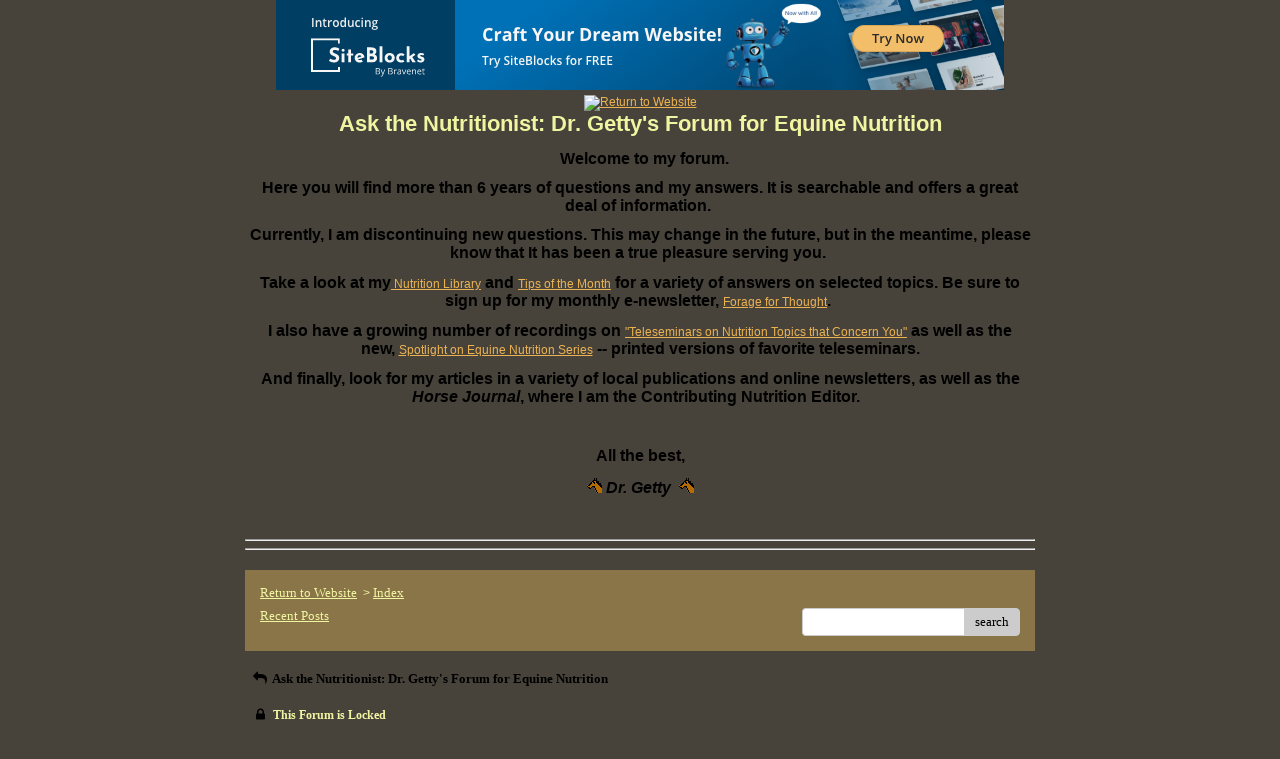

--- FILE ---
content_type: text/css; charset: UTF-8
request_url: http://pub35.bravenet.com/forum/css/forum.css.php?usernum=2983398634&service_wrapper=bn-forum-container-2983398634&static=true
body_size: 74693
content:
@import 'https://apps.bravenet.com/css/forum/forum.css';
@import 'https://apps.bravenet.com/css/simpletooltip.min.css';
#bn-forum-container-2983398634 {
  width: 100%;
  max-width: 800px;
  margin: 0 auto;
  text-align: left;
  overflow: hidden;
  opacity: 1.0;
  -moz-opacity: 1.0;
}
#bn-forum-container-2983398634 * {
  opacity: 1.0;
  -moz-opacity: 1.0;
  position: static;
  z-index: 0;
  letter-spacing: 0;
  text-transform: none;
  float: none;
}
#bn-forum-container-2983398634 label {
  font-weight: normal;
}
#bn-forum-container-2983398634 .bn-mobile-nav-dropdown {
  margin-top: 15px;
  margin-left: 25px;
  margin-bottom: 20px;
}
#bn-forum-container-2983398634 .bn-mobile-nav-dropdown a {
  display: block;
  margin-bottom: 7px;
  border-bottom: 1px solid rgba(240,245,161,0.1);
  padding-bottom: 7px;
}
#bn-forum-container-2983398634 .bn-mobile-nav-dropdown a:last-child {
  margin-bottom: 0px;
  border-bottom: 0px;
  padding-bottom: 0px;
}
#bn-forum-container-2983398634 .bn-forum-container {
  font: 13px Verdana;
  font-weight: normal;
  font-style: normal;
  text-decoration: 0;
  color: #000000;
  background: #47433A none;
  padding: 5px;
}
#bn-forum-container-2983398634 .bn-forum-container .bn-forum-thread-links-date {
  zoom: 1;
  overflow: hidden;
}
#bn-forum-container-2983398634 .bn-forum-container .bn-forum-thread-links-date .bn-forum-thread-links {
  float: left;
}
#bn-forum-container-2983398634 .bn-forum-container .bn-forum-thread-links-date .bn-forum-thread-date {
  float: right;
}
#bn-forum-container-2983398634 .bn-forum-container a,
#bn-forum-container-2983398634 .bn-forum-container a:visited {
  color: #EBB254;
  font-weight: normal;
  text-decoration: underline;
  font-style: normal;
  cursor: pointer;
}
#bn-forum-container-2983398634 .bn-forum-container a:visited {
  color: #B98B3F;
}
#bn-forum-container-2983398634 .bn-forum-container a:hover {
  opacity: 0.8 !important;
}
#bn-forum-container-2983398634 .bn-forum-container .bn-forum-threads-post .bn-forum-thread-link:visited,
#bn-forum-container-2983398634 .bn-forum-container #bn-forum-threads-post .bn-forum-thread-link:visited {
  color: #B98B3F;
}
#bn-forum-container-2983398634 .bn-forum-container .input-row a {
  text-decoration: underline !important;
  font-weight: bold !important;
  font-style: normal !important;
  color: #F0F5A1;
}
#bn-forum-container-2983398634 .bn-forum-container .input-row a.close-bb,
#bn-forum-container-2983398634 .bn-forum-container .input-row a.wdt-closer {
  text-decoration: none !important;
}
#bn-forum-container-2983398634 .bn-forum-container .divider {
  border: ;
  margin-top: ;
}
#bn-forum-container-2983398634 .bn-forum-container .divider:last-child {
  display: none;
}
#bn-forum-container-2983398634 .bn-forum-container .bn-forum-header .bn-forum-header-title {
  text-align: center;
}
#bn-forum-container-2983398634 .bn-forum-container .bn-forum-header .bn-forum-header-title-image img {
  max-width: 100% !important;
}
#bn-forum-container-2983398634 .bn-forum-container .bn-forum-header .bn-forum-header-title-links {
  zoom: 1;
  margin: 20px 0 0 0;
}
#bn-forum-container-2983398634 .bn-forum-container .bn-forum-header .bn-forum-header-title-content h3 {
  font: 22px Arial;
  font-weight: bold;
  font-style: normal;
  text-decoration: none;
  color: #F0F5A1;
  padding-top: 0;
  margin: 0 0 10px 0;
}
#bn-forum-container-2983398634 .bn-forum-container .bn-forum-topnav,
#bn-forum-container-2983398634 .bn-forum-container .bn-forum-footer {
  background-color: #897548;
  color: #F0F5A1;
  margin-top: 20px;
  zoom: 1;
  overflow: hidden;
  font-weight: normal;
  font-size: ;
  padding: 15px;
  border-radius: 0px;
}
#bn-forum-container-2983398634 .bn-forum-container .bn-forum-topnav a,
#bn-forum-container-2983398634 .bn-forum-container .bn-forum-topnav a:visited,
#bn-forum-container-2983398634 .bn-forum-container .bn-forum-footer a,
#bn-forum-container-2983398634 .bn-forum-container .bn-forum-footer a:visited {
  font: 13px Verdana;
  font-weight: normal;
  font-style: normal;
  text-decoration: underline;
  text-decoration: underline;
  color: #F0F5A1;
}
#bn-forum-container-2983398634 .bn-forum-container .bn-forum-topnav .bn-forum-breadcrumb,
#bn-forum-container-2983398634 .bn-forum-container .bn-forum-footer .bn-forum-breadcrumb {
  float: left;
}
#bn-forum-container-2983398634 .bn-forum-container .bn-forum-topnav .bn-forum-breadcrumb,
#bn-forum-container-2983398634 .bn-forum-container .bn-forum-topnav .bn-forum-curtime {
  font: 13px Verdana;
  font-weight: normal;
  font-style: normal;
  text-decoration: none;
  margin-bottom: 5px;
}
#bn-forum-container-2983398634 .bn-forum-container .bn-forum-topnav a,
#bn-forum-container-2983398634 .bn-forum-container .bn-forum-topnav a:visited {
  font: 13px Verdana;
  font-weight: normal;
  font-style: normal;
  text-decoration: underline;
  text-decoration: underline;
}
#bn-forum-container-2983398634 .bn-forum-container .bn-forum-topnav input,
#bn-forum-container-2983398634 .bn-forum-container .bn-forum-topnav select {
  font: 13px Verdana;
  font-weight: normal;
  font-style: normal;
  text-decoration: none;
}
#bn-forum-container-2983398634 .bn-forum-container .bn-forum-topnav button {
  font: 13px Verdana;
  font-weight: normal;
  font-style: normal;
  text-decoration: none;
}
#bn-forum-container-2983398634 .bn-forum-container .bn-forum-topnav .bn-forum-curtime {
  float: right;
}
#bn-forum-container-2983398634 .bn-forum-container .bn-forum-topnav .bn-forum-topnav-separator {
  filter: Alpha(opacity=30);
  opacity: 0.3;
  -moz-opacity: 0.3;
  clear: both;
  height: 1px;
  border-top: 1px solid transparent;
  font-size: 1px;
  overflow: hidden;
}
#bn-forum-container-2983398634 .bn-forum-container .bn-forum-topnav .bn-forum-subnav-links {
  float: left;
  line-height: 27px;
}
#bn-forum-container-2983398634 .bn-forum-container .bn-forum-topnav .bn-forum-subnav-links a {
  margin-right: 5px;
}
#bn-forum-container-2983398634 .bn-forum-container .bn-forum-topnav .bn-forum-subnav-links a:last-child {
  margin-right: 0px;
}
#bn-forum-container-2983398634 .bn-forum-container .bn-forum-topnav .bn-forum-actions {
  font: 12px Verdana;
  font-weight: bold;
  font-style: normal;
  text-decoration: none;
  color: #F0F5A1;
  float: right;
  zoom: 1;
  overflow: hidden;
  line-height: 18px \9;
}
#bn-forum-container-2983398634 .bn-forum-container .bn-forum-topnav .bn-forum-actions .bn-forum-link-print {
  background: transparent url('//assets.bravenet.com/common/images/forum/iconsets/1/print.gif') center left no-repeat;
  padding-left: 21px;
  line-height: 16px;
  margin-right: 5px;
}
#bn-forum-container-2983398634 .bn-forum-container .bn-forum-topnav .bn-forum-action-links {
  float: left;
}
#bn-forum-container-2983398634 .bn-forum-container .bn-forum-topnav .bn-forum-action-search {
  float: right;
  box-shadow: inset 0px 1px 5px 0px rgba(0,0,0,0.1);
  border-radius: 4px;
  position: relative;
}
#bn-forum-container-2983398634 .bn-forum-container .bn-forum-topnav .bn-forum-action-search input,
#bn-forum-container-2983398634 .bn-forum-container .bn-forum-topnav .bn-forum-action-search .bn-forum-select-box {
  border: 1px solid #ccc;
  background-color: #fff;
  border-right: 0;
  display: inline-block;
  color: #000;
  box-sizing: border-box;
  font-size: 13px;
  font-family: Verdana;
  padding: 5px 10px;
  border-radius: 4px;
  margin-right: 10px;
  text-decoration: none !important;
}
#bn-forum-container-2983398634 .bn-forum-container .bn-forum-topnav .bn-forum-action-search .bn-forum-select-box {
  padding: 3.5px 5px;
}
#bn-forum-container-2983398634 .bn-forum-container .bn-forum-topnav .bn-forum-action-search select {
  padding: 0;
  margin: 0;
  border: 0;
  line-height: 0;
  font-size: 0;
  background: transparent;
  color: #000;
  box-sizing: content-box;
  font-size: 13px;
  font-family: Verdana;
  background: transparent;
}
#bn-forum-container-2983398634 .bn-forum-container .bn-forum-topnav .bn-forum-action-search input#searchfor {
  width: 16em;
  padding-right: 5em;
}
#bn-forum-container-2983398634 .bn-forum-container .bn-forum-topnav .bn-forum-action-search input#searchfor:focus,
#bn-forum-container-2983398634 .bn-forum-container .bn-forum-topnav .bn-forum-action-search input#searchfor:active {
  outline: 0;
}
#bn-forum-container-2983398634 .bn-forum-container .bn-forum-topnav .bn-forum-action-search button {
  background-color: #CCCCCC;
  color: #000000;
  border-radius: 4px;
  padding: 5px;
  cursor: pointer;
  font-size: 13px;
  font-family: Verdana;
  padding: 5px 10px;
  border-top-left-radius: 0px !important;
  border-bottom-left-radius: 0px !important;
  border: 0;
  position: absolute;
  border: 1px solid #CCCCCC;
  top: 0;
  right: 0;
  height: 100%;
}
#bn-forum-container-2983398634 .bn-forum-container .bn-forum-topnav .bn-forum-action-search button:hover {
  opacity: 0.8;
}
#bn-forum-container-2983398634 .bn-forum-container .bn-forum-login-form input[type=submit] {
  font: 13px Verdana;
  font-weight: normal;
  font-style: normal;
  text-decoration: none;
  color: #000000;
  background-color: #CCCCCC;
  padding: 5px 10px;
  cursor: pointer;
  border-radius: 4px;
  box-shadow: none;
  border: 0;
}
#bn-forum-container-2983398634 .bn-forum-container .bn-forum-login-form input[type=submit]:hover {
  opacity: 0.8;
}
#bn-forum-container-2983398634 .bn-forum-container .bn-forum-footer .bn-forum-breadcrumb {
  padding: 2px 0px 2px 0px;
  font: 13px Verdana;
  font-weight: normal;
  font-style: normal;
  text-decoration: none;
}
#bn-forum-container-2983398634 .bn-forum-container .bn-forum-category {
  margin-top: 20px;
  border: 0;
  overflow: hidden;
}
#bn-forum-container-2983398634 .bn-forum-container .bn-forum-category .bn-forum-threads {
  border: 1px solid #897548;
  margin: 10px 0;
}
#bn-forum-container-2983398634 .bn-forum-container .bn-forum-category .bn-forum-threads-header .bn-forum-threads-post-header {
  width: 60%;
  float: left;
}
#bn-forum-container-2983398634 .bn-forum-container .bn-forum-category .bn-forum-threads-header .bn-forum-threads-views-header {
  width: 10%;
  float: left;
  text-align: center;
}
#bn-forum-container-2983398634 .bn-forum-container .bn-forum-category .bn-forum-threads-header .bn-forum-threads-lastpost-header {
  width: 20%;
  float: left;
  text-align: right;
}
#bn-forum-container-2983398634 .bn-forum-container .bn-forum-category .bn-forum-row {
  box-shadow: none;
}
#bn-forum-container-2983398634 .bn-forum-container .bn-forum-category .bn-forum-row .bn-forum-threads-post {
  width: 60%;
  float: left;
}
#bn-forum-container-2983398634 .bn-forum-container .bn-forum-category .bn-forum-row .bn-forum-threads-post .bn-forum-icon {
  float: left;
  padding: 0 16px 0 0;
}
#bn-forum-container-2983398634 .bn-forum-container .bn-forum-category .bn-forum-row .bn-forum-threads-post .bn-forum-icon .bn-icon {
  top: -5px;
}
#bn-forum-container-2983398634 .bn-forum-container .bn-forum-category .bn-forum-row .bn-forum-threads-post .bn-forum-threads-title {
  padding-left: 40px;
  padding-right: 5px;
}
#bn-forum-container-2983398634 .bn-forum-container .bn-forum-category .bn-forum-row .bn-forum-threads-stats {
  width: 10%;
  float: left;
  text-align: center;
}
#bn-forum-container-2983398634 .bn-forum-container .bn-forum-category .bn-forum-row .bn-forum-threads-lastpost {
  width: 20%;
  float: right;
  text-align: right;
}
#bn-forum-container-2983398634 .bn-forum-container .bn-forum-status {
  zoom: 1;
  overflow: hidden;
  margin: 20px 0 5px 0;
  color: #000000;
  font-family: Verdana;
  font-size: 12px;
}
#bn-forum-container-2983398634 .bn-forum-container .bn-forum-status a,
#bn-forum-container-2983398634 .bn-forum-container .bn-forum-status a:visited {
  color: #1a1a1a;
}
#bn-forum-container-2983398634 .bn-forum-container .bn-forum-status .bn-forum-layout-active {
  font: 13px Verdana;
  font-weight: normal;
  font-style: normal;
  text-decoration: none;
  color: #000000;
  padding: 5px;
  border-radius: 4px;
  background-color: #CCCCCC;
  text-decoration: none !important;
  display: inline-block;
}
#bn-forum-container-2983398634 .bn-forum-container .bn-forum-status .bn-forum-layout-active:hover {
  opacity: 0.8;
}
#bn-forum-container-2983398634 .bn-forum-container .bn-forum-status .bn-forum-status-title {
  float: left;
  font: 13px Verdana;
  font-weight: normal;
  font-style: normal;
  text-decoration: none;
  color: #000000;
  margin: 0 5px 10px;
  font-weight: bold;
}
#bn-forum-container-2983398634 .bn-forum-container .bn-forum-status .bn-forum-status-title .bn-icon {
  font-size: 12px;
  font-family: ;
}
#bn-forum-container-2983398634 .bn-forum-container .bn-forum-status .bn-forum-status-title span:hover .bn-icon-reply:before {
  transform: scale(1.2,1.2);
}
#bn-forum-container-2983398634 .bn-forum-container .bn-forum-status .bn-forum-status-admin {
  float: left;
  margin-left: 5px;
}
#bn-forum-container-2983398634 .bn-forum-container .bn-forum-status .bn-forum-status-status {
  float: right;
  margin-right: 5px;
}
#bn-forum-container-2983398634 .bn-forum-container .bn-forum-status-new-post {
  display: block;
  margin-left: 5px;
  float: left;
}
#bn-forum-container-2983398634 .bn-forum-container .bn-forum-status-new-post a,
#bn-forum-container-2983398634 .bn-forum-container .bn-forum-status-new-post a:visited {
  font: 13px Verdana;
  font-weight: normal;
  font-style: normal;
  text-decoration: none;
  color: #000000;
  padding: 5px 10px;
  border-radius: 4px;
  background-color: #CCCCCC;
  text-decoration: none;
  display: inline-block;
}
#bn-forum-container-2983398634 .bn-forum-container .bn-forum-status-new-post a:hover,
#bn-forum-container-2983398634 .bn-forum-container .bn-forum-status-new-post a:visited:hover {
  opacity: 0.8;
}
#bn-forum-container-2983398634 .bn-forum-row .bn-forum-threads-post-content {
  padding-left: 40px;
  padding-right: 5px;
}
#bn-forum-container-2983398634 #bn-forum-threads-post .bn-forum-row .bn-forum-threads-post-comment .bn-forum-message-body {
  clear: both;
}
#bn-forum-container-2983398634 .bn-forum-threads-header,
#bn-forum-container-2983398634 .bn-forum-post-form-header,
#bn-forum-container-2983398634 .bn-forum-error-header,
#bn-forum-container-2983398634 .bn-forum-login-header {
  font-weight: bold;
  zoom: 1;
  overflow: hidden;
  background-color: #897548;
  font: 13px Arial;
  font-weight: normal;
  font-style: normal;
  text-decoration: none;
  color: #F0F5A1;
  padding: 15px;
}
#bn-forum-container-2983398634 .bn-forum-threads-header a,
#bn-forum-container-2983398634 .bn-forum-post-form-header a,
#bn-forum-container-2983398634 .bn-forum-error-header a,
#bn-forum-container-2983398634 .bn-forum-login-header a {
  font-size: 12px !important;
  font-family: Verdana !important;
  color: #F0F5A1 !important;
}
#bn-forum-container-2983398634 .bn-forum-post-form-header,
#bn-forum-container-2983398634 .bn-forum-error-header,
#bn-forum-container-2983398634 .bn-forum-login-header {
  border-top-right-radius: 0px;
  border-top-left-radius: 0px;
  margin-top: 20px;
}
#bn-forum-container-2983398634 .bn-forum-error-header {
  font-size: 140%;
}
#bn-forum-container-2983398634 .bn-forum-login {
  border-bottom-right-radius: 0px;
  border-bottom-left-radius: 0px;
  font: 12px Verdana;
  font-weight: bold;
  font-style: normal;
  text-decoration: none;
  color: #F0F5A1;
}
#bn-forum-container-2983398634 .bn-forum-error-message {
  border-bottom-right-radius: 0px;
  border-bottom-left-radius: 0px;
  text-align: center;
  font: 12px Verdana;
  font-weight: bold;
  font-style: normal;
  text-decoration: none;
  color: #F0F5A1;
}
#bn-forum-container-2983398634 .bn-forum-threads-header.admin,
#bn-forum-container-2983398634 .bn-forum-post-form-header.admin {
  zoom: 1;
  overflow: hidden;
  background-color: #897548;
  font-weight: bold;
}
#bn-forum-container-2983398634 .bn-forum-threads-header.admin.footer {
  background-color: #897548;
  font-size: 12px;
  font-family: Verdana;
}
#bn-forum-container-2983398634 .bn-forum-threads-header.admin.footer a {
  color: #F0F5A1;
  font-size: 12px;
  font-family: Verdana;
  text-decoration: underline;
}
#bn-forum-container-2983398634 .thread-footer a,
#bn-forum-container-2983398634 .thread-footer {
  font-size: 12px !important;
  color: #000000;
  font-family: Verdana !important;
}
#bn-forum-container-2983398634 #bn-forum-threads-post,
#bn-forum-container-2983398634 .bn-forum-post-form {
  margin: 20px 0;
}
#bn-forum-container-2983398634 #bn-forum-threads-post .bn-forum-row {
  border-bottom-left-radius: 0;
  border-bottom-right-radius: 0;
}
#bn-forum-container-2983398634 #bn-forum-threads-post .bn-forum-row:last-child,
#bn-forum-container-2983398634 #bn-forum-threads-post .bn-forum-row.last {
  border-bottom-left-radius: 0px;
  border-bottom-right-radius: 0px;
  border-bottom: 0px !important;
  margin-bottom: 10px;
}
#bn-forum-container-2983398634 .bn-forum-threads .bn-forum-thread-parents.no-border,
#bn-forum-container-2983398634 .bn-forum-threaded-replies {
  border: none !important;
}
#bn-forum-container-2983398634 .bn-forum-threads .bn-forum-thread-parents.no-border {
  padding: 15px;
}
#bn-forum-container-2983398634 #bn-forum-threaded-replies {
  border: none;
  padding: 0px 10px 5px 10px;
}
#bn-forum-container-2983398634 .bn-forum-rules {
  margin: 0 15px;
}
#bn-forum-container-2983398634 .bn-forum-admin-lock-sticky a {
  margin-right: 10px;
}
#bn-forum-container-2983398634 .bn-forum-admin-lock-sticky a:last-child {
  margin-right: 0;
}
#bn-forum-container-2983398634 .bn-forum-admin-lock-sticky-icons {
  margin-left: 20px;
}
#bn-forum-container-2983398634 .bn-forum-row {
  zoom: 1;
  overflow: hidden;
  background-color: Transparent;
  border-bottom: 2px solid rgba(240,245,161,0.1);
}
#bn-forum-container-2983398634 .bn-forum-threaded-layout {
  background-color: Transparent;
}
#bn-forum-container-2983398634 #bn-forum-thread-parents {
  clear: both;
  border-radius: 0px;
}
#bn-forum-container-2983398634 .bn-forum-row.last {
  border-bottom: none;
}
#bn-forum-container-2983398634 .bn-forum-row.alt {
  background-color: #eee;
}
#bn-forum-container-2983398634 .bn-forum-row.no-data {
  background-color: Transparent;
}
#bn-forum-container-2983398634 .bn-forum-threads {
  font: 12px Verdana;
  font-weight: bold;
  font-style: normal;
  text-decoration: none;
  color: #F0F5A1;
}
#bn-forum-container-2983398634 .bn-forum-threads a,
#bn-forum-container-2983398634 .bn-forum-threads a:visited {
  font-size: 12px;
}
#bn-forum-container-2983398634 .bn-forum-threads.no-data {
  margin-bottom: 30px;
}
#bn-forum-container-2983398634 .bn-forum-post-paging {
  zoom: 1;
  overflow: hidden;
  margin-top: 10px;
}
#bn-forum-container-2983398634 .bn-forum-threads .bn-pager {
  float: right;
  margin: 0px;
  font: 13px Verdana;
  font-weight: normal;
  font-style: normal;
  text-decoration: none;
  color: #000000;
  text-decoration: none !important;
  font-size: 0;
}
#bn-forum-container-2983398634 .bn-forum-threads .bn-pager:before,
#bn-forum-container-2983398634 .bn-forum-threads .bn-pager:after {
  display: none;
}
#bn-forum-container-2983398634 .bn-forum-threads .bn-pager a,
#bn-forum-container-2983398634 .bn-forum-threads .bn-pager a:visited,
#bn-forum-container-2983398634 .bn-forum-threads .bn-pager span,
#bn-forum-container-2983398634 .bn-forum-threads .bn-pager strong {
  padding: 5px 0.5em;
  font: 13px Verdana;
  font-weight: normal;
  font-style: normal;
  text-decoration: none;
  color: #000000;
  display: inline-block;
  font-weight: normal;
  text-align: center;
  text-decoration: none !important;
}
#bn-forum-container-2983398634 .bn-forum-threads .bn-pager .bn-page-num {
  padding: 5px 1em;
}
#bn-forum-container-2983398634 .bn-forum-threads .bn-pager .bn-icon {
  font-size: 77%;
  vertical-align: middle;
}
#bn-forum-container-2983398634 .bn-forum-threads .bn-pager strong {
  background-color: #CCCCCC;
  color: #000000;
  border-radius: 4px;
}
#bn-forum-container-2983398634 .bn-forum-threads .bn-pager strong:hover {
  opacity: 0.8;
}
#bn-forum-container-2983398634 .bn-forum-threads .bn-pager .bn-pager-disabled .bn-icon {
  opacity: 0.3;
}
#bn-forum-container-2983398634 .bn-forum-threads .bn-pager.bn-bottom {
  margin-bottom: 10px;
  margin-top: 0;
}
#bn-forum-container-2983398634 #bn-forum-thread-parents {
  border-radius: 0px;
  clear: both;
  overflow: hidden;
  margin: 20px 0;
}
#bn-forum-container-2983398634 #bn-forum-thread-parents .bn-forum-threads-header .bn-forum-threads-post-header {
  width: 44%;
  float: left;
  margin-right: 1%;
}
#bn-forum-container-2983398634 #bn-forum-thread-parents .bn-forum-threads-header .bn-forum-threads-author-header {
  width: 15%;
  float: left;
}
#bn-forum-container-2983398634 #bn-forum-thread-parents .bn-forum-threads-header .bn-forum-threads-views-header {
  width: 10%;
  float: left;
  text-align: center;
}
#bn-forum-container-2983398634 #bn-forum-thread-parents .bn-forum-threads-header .bn-forum-threads-lastpost-header {
  width: 20%;
  float: right;
  text-align: right;
}
#bn-forum-container-2983398634 #bn-forum-thread-parents .bn-forum-row .bn-forum-threads-post .forum-threads-icon {
  float: left;
  padding: 0 5px 0 0;
}
#bn-forum-container-2983398634 #bn-forum-thread-parents .bn-forum-row .bn-forum-threads-post {
  width: 44%;
  float: left;
  margin-right: 1%;
}
#bn-forum-container-2983398634 #bn-forum-thread-parents .bn-forum-row .bn-forum-threads-title,
#bn-forum-container-2983398634 .bn-forum-row .bn-forum-threads-post-content {
  padding-left: 25px;
  padding-right: 5px;
}
#bn-forum-container-2983398634 #bn-forum-thread-parents .bn-forum-row .bn-forum-threads-author {
  width: 15%;
  float: left;
}
#bn-forum-container-2983398634 #bn-forum-thread-parents .bn-forum-row .bn-forum-threads-author a {
  overflow: hidden;
  display: inline-block;
  width: 100%;
  text-overflow: ellipsis;
  white-space: nowrap;
}
#bn-forum-container-2983398634 #bn-forum-thread-parents .bn-forum-row .bn-forum-threads-stats {
  width: 10%;
  float: left;
  text-align: center;
}
#bn-forum-container-2983398634 #bn-forum-thread-parents .bn-forum-row .bn-forum-threads-lastpost {
  width: 20%;
  float: right;
  text-align: right;
}
#bn-forum-container-2983398634 #bn-forum-thread-parents .bn-forum-thread-parent {
  margin: 35px 0px 10px 0px;
}
#bn-forum-container-2983398634 #bn-forum-thread-parents .bn-forum-thread-parent:first-child {
  margin-top: 10px !important;
}
#bn-forum-container-2983398634 #bn-forum-thread-parents .bn-forum-thread-child {
  margin: 0px 0px 10px 0px;
  position: relative;
  clear: left;
}
#bn-forum-container-2983398634 .bn-forum-thread-child .bn-icon:before {
  font-size: 80% !important;
  vertical-align: top;
  float: left;
  margin-bottom: 20px;
  margin-right: 8px;
  margin-top: 2px;
}
#bn-forum-container-2983398634 #bn-forum-thread-parents .bn-forum-threads-header.admin .bn-forum-threads-post-header {
  width: 35%;
  float: left;
}
#bn-forum-container-2983398634 #bn-forum-thread-parents .bn-forum-threads-header.admin .bn-forum-threads-views-header {
  width: 8%;
  float: left;
  text-align: center;
}
#bn-forum-container-2983398634 #bn-forum-thread-parents .bn-forum-threads-header.admin .bn-forum-threads-lastpost-header {
  width: 22%;
  float: right;
  text-align: right;
}
#bn-forum-container-2983398634 #bn-forum-thread-parents .bn-forum-threads-header.admin .bn-forum-threads-post-header {
  width: 35%;
  float: left;
}
#bn-forum-container-2983398634 #bn-forum-thread-parents .bn-forum-threads-header.admin .bn-forum-threads-author-header {
  width: 17%;
  float: left;
}
#bn-forum-container-2983398634 #bn-forum-thread-parents .bn-forum-threads-header.admin .bn-forum-threads-views-header {
  width: 8%;
  float: left;
  text-align: center;
}
#bn-forum-container-2983398634 #bn-forum-thread-parents .bn-forum-threads-header.admin .bn-forum-threads-lastpost-header {
  width: 22%;
  float: right;
  text-align: right;
}
#bn-forum-container-2983398634 #bn-forum-thread-parents .bn-forum-threads-header.admin .bn-forum-threads-post-header-author {
  width: 17%;
  float: left;
}
#bn-forum-container-2983398634 #bn-forum-thread-parents .bn-forum-threads-header.admin .bn-forum-threads-post-header-comment {
  width: 70%;
  float: left;
}
#bn-forum-container-2983398634 #bn-forum-thread-parents .bn-forum-threads-header.admin .bn-forum-admin-panel {
  padding: 2px 3px;
  width: 28px;
  margin-right: 1%;
  float: left;
}
#bn-forum-container-2983398634 #bn-forum-thread-parents .bn-forum-row.admin .bn-forum-threads-post .forum-threads-icon {
  float: left;
  padding: 0 5px 0 0;
}
#bn-forum-container-2983398634 #bn-forum-thread-parents .bn-forum-row.admin .bn-forum-threads-post {
  width: 35%;
  float: left;
}
#bn-forum-container-2983398634 #bn-forum-thread-parents .bn-forum-row.admin .bn-forum-threads-title,
#bn-forum-container-2983398634 #bn-forum-thread-parents .bn-forum-row.admin .bn-forum-threads-post-content {
  padding-left: 25px;
  padding-right: 5px;
}
#bn-forum-container-2983398634 #bn-forum-thread-parents .bn-forum-row.admin .bn-forum-threads-author {
  width: 17%;
  float: left;
}
#bn-forum-container-2983398634 #bn-forum-thread-parents .bn-forum-row.admin .bn-forum-threads-stats {
  width: 8%;
  float: left;
  text-align: center;
}
#bn-forum-container-2983398634 #bn-forum-thread-parents .bn-forum-row.admin .bn-forum-threads-lastpost {
  width: 22%;
  float: right;
  text-align: right;
}
#bn-forum-container-2983398634 #bn-forum-thread-parents .bn-forum-row.admin .bn-forum-admin-panel {
  padding: 2px 3px;
  width: 28px;
  margin-right: 1%;
  float: left;
}
#bn-forum-container-2983398634 #bn-forum-threads-post .bn-forum-threads-header .bn-forum-threads-post-header-author {
  width: 20%;
  float: left;
}
#bn-forum-container-2983398634 #bn-forum-threads-post .bn-forum-threads-header .bn-forum-threads-post-header-comment {
  float: left;
}
#bn-forum-container-2983398634 #bn-forum-threads-post .bn-forum-threads-header .bn-forum-threads-post-header-link {
  float: right;
  font-family: Verdana;
  font-size: 12px;
}
#bn-forum-container-2983398634 .bn-forum-threads,
#bn-forum-container-2983398634 #bn-forum-threads-post,
#bn-forum-container-2983398634 #bn-forum-threads-post .bn-forum-threads-header {
  border-radius: 0px;
}
#bn-forum-container-2983398634 #bn-forum-threads-post .bn-forum-row {
  border-top-left-radius: 0;
  border-top-right-radius: 0;
}
#bn-forum-container-2983398634 #bn-forum-threads-post .bn-forum-threads-header {
  border-bottom-left-radius: 0;
  border-bottom-right-radius: 0;
}
#bn-forum-container-2983398634 #bn-forum-threads-post .bn-forum-row .bn-forum-threads-post-author {
  width: 20%;
  float: left;
}
#bn-forum-container-2983398634 #bn-forum-threads-post .bn-forum-row .bn-forum-threads-post-author .bn-forum-avatar {
  margin: 0px 0 10px 0;
}
#bn-forum-container-2983398634 .bn-forum-avatar,
#bn-forum-container-2983398634 .bn-forum-avatar-3 {
  width: 100px;
  height: 100px;
  background-color: rgba(240,245,161,0.15);
  line-height: 100px;
  box-shadow: inset 0px 0px 2px 1px rgba(0,0,0,0.15);
  font: 65px Arial, sans-serif;
  margin: 0px 0 10px 0;
  border-radius: 4px;
  overflow: hidden;
}
#bn-forum-container-2983398634 .bn-forum-avatar {
  overflow: hidden;
  position: relative;
}
#bn-forum-container-2983398634 .bn-forum-avatar-3 {
  text-align: center;
}
#bn-forum-container-2983398634 .bn-forum-avatar img {
  height: 100%;
  width: 100%;
  object-fit: cover;
}
#bn-forum-container-2983398634 .bn-forum-avatar-3 .bn-icon:before {
  font-size: 50px !important;
  margin-left: auto !important;
  margin-right: auto !important;
  opacity: 0.6;
  line-height: 100px;
}
#bn-forum-container-2983398634 #bn-forum-threads-post .bn-forum-row .bn-forum-threads-post-comment {
  width: 80%;
  float: left;
}
#bn-forum-container-2983398634 #bn-forum-threads-post .bn-forum-row .bn-forum-threads-post-comment .post_reply_buttons {
  float: right;
  margin-left: 10px;
  margin-bottom: 15px;
  text-align: right;
}
#bn-forum-container-2983398634 .bn-icon {
  color: #000000;
}
#bn-forum-container-2983398634 .bn-icon-pin {
  color: #3376b8;
}
#bn-forum-container-2983398634 .bn-icon-star {
  color: #e6b641;
}
#bn-forum-container-2983398634 .bn-icon-fire-1 {
  color: #da2e2e;
}
#bn-forum-container-2983398634 .bn-forum-row .post_reply_buttons button {
  font: 13px Verdana;
  font-weight: normal;
  font-style: normal;
  text-decoration: none;
  color: #000000;
  background-color: #CCCCCC;
  padding: 5px 10px;
  cursor: pointer;
  border-radius: 4px;
  box-shadow: none;
  border: 0;
}
#bn-forum-container-2983398634 .bn-forum-row .post_reply_buttons button:hover {
  opacity: 0.8;
}
#bn-forum-container-2983398634 #bn-forum-threads-post .bn-forum-quote {
  margin-bottom: 20px;
}
#bn-forum-container-2983398634 #bn-forum-threads-post .bn-forum-row .bn-forum-threads-post-comment .bn-forum-quote,
#bn-forum-container-2983398634 #bn-forum-threads-post .bn-forum-row .bn-forum-threads-post-comment .bn-forum-quote-sub {
  border: 1px solid rgba(240,245,161,0.1);
  background-color: rgba(240,245,161,0.05);
  border-radius: 4px;
  padding: 15px;
  position: relative;
}
#bn-forum-container-2983398634 #bn-forum-threads-post .bn-forum-row .bn-forum-threads-post-comment .bn-forum-quote table,
#bn-forum-container-2983398634 #bn-forum-threads-post .bn-forum-row .bn-forum-threads-post-comment .bn-forum-quote-sub table {
  width: 100%;
  border: 0;
}
#bn-forum-container-2983398634 #bn-forum-threads-post .bn-forum-row .bn-forum-threads-post-comment .bn-forum-quote table td,
#bn-forum-container-2983398634 #bn-forum-threads-post .bn-forum-row .bn-forum-threads-post-comment .bn-forum-quote-sub table td {
  border: 0;
}
#bn-forum-container-2983398634 #bn-forum-threads-post .bn-forum-row .bn-forum-threads-post-comment .bn-forum-quote {
  margin-top: 15px;
}
#bn-forum-container-2983398634 #bn-forum-threads-post .bn-forum-row .bn-forum-threads-post-comment .bn-forum-quote-text {
  padding: 10px;
}
#bn-forum-container-2983398634 #bn-forum-threads-post .bn-forum-row .bn-forum-threads-post-comment .bn-forum-quote-label {
  padding: 3px;
}
#bn-forum-container-2983398634 #bn-forum-threads-post .bn-forum-row .bn-forum-message-edit-options {
  margin-top: 40px;
}
#bn-forum-container-2983398634 #bn-forum-threads-post .bn-forum-row .bn-forum-message-edit-options.separator {
  padding-top: 15px;
  text-align: right;
}
#bn-forum-container-2983398634 #bn-forum-threads-post .bn-forum-row .bn-forum-threads-post-comment .bn-forum-quote-blurb {
  margin-left: 20px;
}
#bn-forum-container-2983398634 .bn-forum-post-form .bn-forum-post-form-post {
  margin: 20px auto 10px auto;
  font: 12px Verdana;
  font-weight: normal;
  font-style: normal;
  text-decoration: none;
  color: #F0F5A1;
}
#bn-forum-container-2983398634 .bn-forum-post-form .bn-forum-post-form-post label {
  display: block;
}
#bn-forum-container-2983398634 .bn-forum-post-form .bn-forum-post-form-post .bn-forum-post-message a,
#bn-forum-container-2983398634 .bn-forum-post-form .bn-forum-post-form-post .bn-form-post-message a:visited {
  text-decoration: underline;
}
#bn-forum-container-2983398634 .bn-forum-post-form .bn-forum-post-form-post .bn-forum-smilies {
  font-size: 11px;
  text-decoration: underline;
  float: right;
  padding-top: 4px;
}
#bn-forum-container-2983398634 .bn-forum-post-form .bravenet_image_verify {
  margin: 10px auto;
  width: 210px;
  text-align: center;
  font: normal 12px Arial, sans-serif;
}
#bn-forum-container-2983398634 .bn-forum-post-buttons {
  margin: 20px 0;
}
#bn-forum-container-2983398634 .bn-forum-post-buttons .post-button,
#bn-forum-container-2983398634 .bn-forum-post-buttons button {
  font: 13px Verdana;
  font-weight: bold;
  font-style: normal;
  text-decoration: none;
  color: #000000;
  background-color: #CCCCCC;
  color: #000000;
  border-radius: 4px;
  padding: 5px 10px;
  border: 0;
  cursor: pointer;
}
#bn-forum-container-2983398634 .bn-forum-post-buttons .post-button:hover,
#bn-forum-container-2983398634 .bn-forum-post-buttons button:hover {
  opacity: 0.8;
}
#bn-forum-container-2983398634 .bn-forum-post-buttons span > div {
  position: absolute;
}
#bn-forum-container-2983398634 .bn-forum-post-form .fieldset-wrapper {
  font: 12px Verdana;
  font-weight: bold;
  font-style: normal;
  text-decoration: none;
  color: #F0F5A1;
  width: 100%;
  padding: 0;
  margin-bottom: 20px;
  border: none;
}
#bn-forum-container-2983398634 .bn-forum-post-form .fieldset-wrapper.hide {
  display: none;
}
#bn-forum-container-2983398634 .bn-forum-post-form .elements-wrapper.hide {
  display: none;
}
#bn-forum-container-2983398634 .bn-forum-post-form .input-row {
  display: block;
  clear: both;
  border-bottom: 0px solid #3D3011;
  padding: 0px;
  margin: 0px;
  margin-bottom: 5px;
  padding-bottom: 5px;
}
#bn-forum-container-2983398634 .bn-forum-post-form .input-row:after {
  content: '.';
  display: block;
  height: 0;
  clear: both;
  visibility: hidden;
}
#bn-forum-container-2983398634 .bn-forum-post-form .input-row.wide {
  margin-top: 10px;
}
#bn-forum-container-2983398634 .bn-forum-post-form .input-row .label,
#bn-forum-container-2983398634 .bn-forum-post-form .input-row .input {
  float: left;
  clear: both;
  text-align: left;
}
#bn-forum-container-2983398634 .bn-forum-post-form .bn-forum-post-form .input-row .label {
  margin-left: 3px;
  font-weight: bold;
  display: initial;
  padding: initial;
  font-size: initial;
  line-height: initial;
  color: initial;
  vertical-align: initial;
  white-space: initial;
  text-shadow: initial;
  background-color: initial;
  border-radius: 0;
  -webkit-border-radius: 0;
  -moz-border-radius: 0;
}
#bn-forum-container-2983398634 .bn-forum-post-form .input-row .label small {
  clear: both;
  display: block;
  font-size: 90%;
}
#bn-forum-container-2983398634 .bn-forum-post-form .input-row .label.wide {
  width: 80%;
  text-align: left;
  padding-left: 10px;
}
#bn-forum-container-2983398634 .bn-forum-post-form .input-row .input.wide {
  padding-left: 7px;
}
#bn-forum-container-2983398634 .bn-forum-post-form .input-row .input-extra {
  float: left;
  margin-left: 10px;
}
#bn-forum-container-2983398634 .bn-forum-post-form .input-row .input input[type="text"] {
  width: 422px;
}
#bn-forum-container-2983398634 .bn-forum-post-form .input-row .input input[type="text"]#wdt-emoji-search {
  width: 90% !important;
}
#bn-forum-container-2983398634 .bn-forum-post-form .input-row .input.dual input[type="text"] {
  width: 292px;
}
#bn-forum-container-2983398634 .bn-forum-post-form .input-row .input.dual select {
  width: 126px;
}
#bn-forum-container-2983398634 .bn-forum-post-form .input-row .input textarea {
  width: 640px;
}
#bn-forum-container-2983398634 .bn-forum-post-form .input-row .input.smilies {
  width: 647px;
}
#bn-forum-container-2983398634 .bn-forum-post-form .input-row .input.smilies table tr td {
  padding-right: 20px;
}
#bn-forum-container-2983398634 .bn-forum-post-form label {
  float: left;
  margin-right: 10px;
  margin-right: 3px;
  display: block;
  padding-top: 9px;
  padding-bottom: 7px;
}
#bn-forum-container-2983398634 .bn-forum-post-form .input-row #bbcode_help {
  padding-left: 10px;
}
#bn-forum-container-2983398634 .bn-forum-post-form label .funimage-input {
  vertical-align: middle;
  margin: 0 3px !important;
  margin: 0;
  border: 0px;
  background-color: transparent;
  padding: 0px !important;
  padding: 0px 3px;
  float: left;
  margin-left: 0px !important \9;
  margin-right: 0px !important \9;
}
#bn-forum-container-2983398634 .bn-forum-post-form .funimage-input.off {
  margin: 0;
  padding: 0px;
}
#bn-forum-container-2983398634 .bn-forum-login {
  text-align: center;
}
#bn-forum-container-2983398634 .bn-forum-post-form input[type=text],
#bn-forum-container-2983398634 .bn-forum-post-form select,
#bn-forum-container-2983398634 .bn-forum-post-form textarea,
#bn-forum-container-2983398634 .bn-forum-login-form input {
  background: #fff;
  color: #000;
  border: 1px solid #ccc;
  webkit-box-shadow: inset 0px 1px 5px 0px rgba(0,0,0,0.1);
  -moz-box-shadow: inset 0px 1px 5px 0px rgba(0,0,0,0.1);
  box-shadow: inset 0px 1px 5px 0px rgba(0,0,0,0.1);
  padding: 5px 10px !important;
  border-radius: 4px;
  max-width: none;
}
#bn-forum-container-2983398634 .bn-forum-post-form .errors {
  background-color: #FFE8E8;
  color: #000;
  border: 1px solid #FF0000;
  display: block;
  list-style: none outside none;
  margin: 1px 0;
  padding: 2px;
  width: auto;
}
#bn-forum-container-2983398634 .bn-forum-post-form .imageverifyerror {
  margin: 0 auto;
  width: 250px;
}
#bn-forum-container-2983398634 #bn-forum-login-container {
  margin-top: 50px;
  margin-bottom: 50px;
}
#bn-forum-container-2983398634 .bn-branding-adplacement {
  margin: 0 auto;
  text-align: center;
  margin: 20px auto 0 auto;
}
#bn-forum-container-2983398634 .bn-branding-adplacement a {
  padding-bottom: 10px !important;
  color: #000000 !important;
}
#bn-forum-container-2983398634 form input,
#bn-forum-container-2983398634 form textarea {
  border: 1px solid #000000;
}
#bn-forum-container-2983398634 .bn-pages-loading {
  padding: 75px 0 200px 0;
  font-size: 60px !important;
  text-align: center;
  color: #000;
  opacity: 0.2;
}
#bn-forum-container-2983398634 .bn-branding,
#bn-forum-container-2983398634 .bn-branding * {
  text-align: center;
  font-size: 11px;
}
#bn-forum-container-2983398634 .bn-forum-admin-form {
  display: inline;
}
#bn-forum-container-2983398634 .recaptchatable td img {
  display: block;
}
#bn-forum-container-2983398634 .recaptchatable .recaptcha_r1_c1 {
  background: url('//www.google.com/recaptcha/api/img/white/sprite.png') 0 -63px no-repeat !important;
  width: 318px;
  height: 9px;
}
#bn-forum-container-2983398634 .recaptchatable .recaptcha_r2_c1 {
  background: url('//www.google.com/recaptcha/api/img/white/sprite.png') -18px 0 no-repeat !important;
  width: 9px;
  height: 57px;
}
#bn-forum-container-2983398634 .recaptchatable .recaptcha_r2_c2 {
  background: url('//www.google.com/recaptcha/api/img/white/sprite.png') -27px 0 no-repeat !important;
  width: 9px;
  height: 57px;
}
#bn-forum-container-2983398634 .recaptchatable .recaptcha_r3_c1 {
  background: url('//www.google.com/recaptcha/api/img/white/sprite.png') 0 0 no-repeat !important;
  width: 9px;
  height: 63px;
}
#bn-forum-container-2983398634 .recaptchatable .recaptcha_r3_c2 {
  background: url('//www.google.com/recaptcha/api/img/white/sprite.png') -18px -57px no-repeat !important;
  width: 300px;
  height: 6px;
}
#bn-forum-container-2983398634 .recaptchatable .recaptcha_r3_c3 {
  background: url('//www.google.com/recaptcha/api/img/white/sprite.png') -9px 0 no-repeat !important;
  width: 9px;
  height: 63px;
}
#bn-forum-container-2983398634 .recaptchatable .recaptcha_r4_c1 {
  background: url('//www.google.com/recaptcha/api/img/white/sprite.png') -43px 0 no-repeat !important;
  width: 171px;
  height: 49px;
}
#bn-forum-container-2983398634 .recaptchatable .recaptcha_r4_c2 {
  background: url('//www.google.com/recaptcha/api/img/white/sprite.png') -36px 0 no-repeat !important;
  width: 7px;
  height: 57px;
}
#bn-forum-container-2983398634 .recaptchatable .recaptcha_r4_c4 {
  background: url('//www.google.com/recaptcha/api/img/white/sprite.png') -214px 0 no-repeat !important;
  width: 97px;
  height: 57px;
}
#bn-forum-container-2983398634 .recaptchatable .recaptcha_r7_c1 {
  background: url('//www.google.com/recaptcha/api/img/white/sprite.png') -43px -49px no-repeat !important;
  width: 171px;
  height: 8px;
}
#bn-forum-container-2983398634 .recaptchatable .recaptcha_r8_c1 {
  background: url('//www.google.com/recaptcha/api/img/white/sprite.png') -43px -49px no-repeat !important;
  width: 25px;
  height: 8px;
}
#bn-forum-container-2983398634 .recaptchatable .recaptcha_image_cell center img {
  height: 57px;
}
#bn-forum-container-2983398634 .recaptchatable .recaptcha_image_cell center {
  height: 57px;
}
#bn-forum-container-2983398634 .recaptchatable .recaptcha_image_cell {
  background-color: white;
  height: 57px;
}
#bn-forum-container-2983398634 #recaptcha_area,
#bn-forum-container-2983398634 #recaptcha_table {
  width: 318px !important;
}
#bn-forum-container-2983398634 .recaptchatable,
#bn-forum-container-2983398634 #recaptcha_area tr,
#bn-forum-container-2983398634 #recaptcha_area td,
#bn-forum-container-2983398634 #recaptcha_area th {
  margin: 0 !important;
  border: 0 !important;
  padding: 0 !important;
  border-collapse: collapse !important;
  vertical-align: middle !important;
}
#bn-forum-container-2983398634 .recaptchatable * {
  margin: 0;
  padding: 0;
  border: 0;
  font-family: helvetica, sans-serif !important;
  font-size: 8pt !important;
  color: black;
  position: static;
  top: auto;
  left: auto;
  right: auto;
  bottom: auto;
}
#bn-forum-container-2983398634 .recaptchatable #recaptcha_image {
  position: relative;
  margin: auto;
}
#bn-forum-container-2983398634 .recaptchatable #recaptcha_image #recaptcha_challenge_image {
  display: block;
}
#bn-forum-container-2983398634 .recaptchatable #recaptcha_image #recaptcha_ad_image {
  display: block;
  position: absolute;
  top: 0;
}
#bn-forum-container-2983398634 .recaptchatable img {
  border: 0 !important;
  margin: 0 !important;
  padding: 0 !important;
}
#bn-forum-container-2983398634 .recaptchatable a,
#bn-forum-container-2983398634 .recaptchatable a:hover {
  cursor: pointer;
  outline: none;
  border: 0 !important;
  padding: 0 !important;
  text-decoration: none;
  color: blue;
  background: none !important;
  font-weight: normal !important;
}
#bn-forum-container-2983398634 .recaptcha_input_area {
  position: relative !important;
  width: 153px !important;
  height: 45px !important;
  margin-left: 7px !important;
  margin-right: 7px !important;
  background: none !important;
}
#bn-forum-container-2983398634 .recaptchatable label.recaptcha_input_area_text {
  margin: 0 !important;
  padding: 0 !important;
  position: static !important;
  top: auto !important;
  left: auto !important;
  right: auto !important;
  bottom: auto !important;
  background: none !important;
  height: auto !important;
  width: auto !important;
}
#bn-forum-container-2983398634 .recaptcha_theme_red label.recaptcha_input_area_text,
#bn-forum-container-2983398634 .recaptcha_theme_white label.recaptcha_input_area_text {
  color: black !important;
}
#bn-forum-container-2983398634 .recaptcha_theme_blackglass label.recaptcha_input_area_text {
  color: white !important;
}
#bn-forum-container-2983398634 .recaptchatable #recaptcha_response_field {
  width: 153px !important;
  position: relative !important;
  bottom: 7px !important;
  padding: 0 !important;
  margin: 15px 0 0 0 !important;
  font-size: 10pt !important;
}
#bn-forum-container-2983398634 .recaptcha_theme_blackglass #recaptcha_response_field,
#bn-forum-container-2983398634 .recaptcha_theme_white #recaptcha_response_field {
  border: 1px solid gray;
}
#bn-forum-container-2983398634 .recaptcha_theme_red #recaptcha_response_field {
  border: 1px solid #cca940;
}
#bn-forum-container-2983398634 .recaptcha_audio_cant_hear_link {
  font-size: 7pt !important;
  color: black;
}
#bn-forum-container-2983398634 .recaptchatable {
  line-height: 1 !important;
}
#bn-forum-container-2983398634 #recaptcha_instructions_error {
  color: red !important;
}
#bn-forum-container-2983398634 .recaptcha_only_if_privacy {
  float: right;
  text-align: right;
}
#bn-forum-container-2983398634 #recaptcha-ad-choices {
  position: absolute;
  height: 15px;
  top: 0;
  right: 0;
}
#bn-forum-container-2983398634 #recaptcha-ad-choices img {
  height: 15px;
}
#bn-forum-container-2983398634 .recaptcha-ad-choices-collapsed {
  width: 30px;
  height: 15px;
  display: block;
}
#bn-forum-container-2983398634 .recaptcha-ad-choices-expanded {
  width: 75px;
  height: 15px;
  display: none;
}
#bn-forum-container-2983398634 #recaptcha-ad-choices:hover .recaptcha-ad-choices-collapsed {
  display: none;
}
#bn-forum-container-2983398634 #recaptcha-ad-choices:hover .recaptcha-ad-choices-expanded {
  display: block;
}
#bn-forum-container-2983398634 .recaptcha_is_showing_audio .recaptcha_only_if_image,
#bn-forum-container-2983398634 .recaptcha_isnot_showing_audio .recaptcha_only_if_audio,
#bn-forum-container-2983398634 .recaptcha_had_incorrect_sol .recaptcha_only_if_no_incorrect_sol,
#bn-forum-container-2983398634 .recaptcha_nothad_incorrect_sol .recaptcha_only_if_incorrect_sol {
  display: none !important;
}
#bn-forum-container-2983398634 .label {
  font: 12px Verdana;
  font-weight: bold;
  font-style: normal;
  text-decoration: none;
  color: #F0F5A1;
  padding-left: 0;
}
#bn-forum-container-2983398634 .bn-forum-post-form .elements-wrapper input[type=text],
#bn-forum-container-2983398634 .bn-forum-post-form .elements-wrapper textarea {
  margin-top: 5px;
  padding: 5px;
  width: 100% !important;
  box-sizing: border-box !important;
  height: auto !important;
}
#bn-forum-container-2983398634 .bn-forum-post-form .elements-wrapper .label,
#bn-forum-container-2983398634 .bn-forum-post-form .elements-wrapper .input {
  float: none;
  display: block;
}
#bn-forum-container-2983398634 .bn-forum-post-form .elements-wrapper .icon-inputs label {
  margin-right: 11px;
}
#bn-forum-container-2983398634 .bn-forum-post-form .elements-wrapper .icon-inputs label:last-child {
  margin-right: 0px;
}
#bn-forum-container-2983398634 .bn-forum-threads-header,
#bn-forum-container-2983398634 .bn-forum-row,
#bn-forum-container-2983398634 .bn-forum-topnav,
#bn-forum-container-2983398634 .bn-forum-footer {
  padding: 15px;
  clear: both;
}
#bn-forum-container-2983398634 .bn-forum-status-status a {
  text-decoration: none !important;
}
.bn-forum-message-title {
  font-size: 120% !important;
}
.bn-forum-message-title img {
  display: none !important;
}
.bn-forum-message-body img {
  max-width: 100% !important;
}
.forum .bn-forum-container {
  background-image: none !important;
  background-color: transparent !important;
}
.bn-forum-lock-action {
  font-size: 12px;
  font-family: Verdana;
  font-weight: normal;
  white-space: nowrap;
  margin-left: 5px;
}
.bn-icon-action,
.bn-icon-status {
  font-family: Verdana;
  font-size: 12px;
  text-decoration: underline;
  font-weight: normal;
  cursor: pointer;
}
.bn-forum-avatar-2 {
  width: 100px;
  height: 100px;
  line-height: 100px !important;
  text-transform: uppercase !important;
  box-shadow: inset 0px 0px 2px 1px rgba(0,0,0,0.15);
  text-align: center;
  color: #fff;
  font: 56px Arial, sans-serif;
  margin: 0px 0 10px 0;
  border-radius: 4px;
}
.bn-forum-row:last-child {
  border-bottom: 0px !important;
}
.bn-forum-post-form-post-wrapper {
  border-bottom-left-radius: 0px;
  border-bottom-right-radius: 0px;
}
#bbcode_help {
  border: 1px solid rgba(240,245,161,0.1);
  padding: 15px;
  padding-top: 0;
  background: rgba(240,245,161,0.03);
  margin-bottom: 10px;
}
#bbcode_help .bb-help-title {
  font: 18px Arial, sans-serif;
  line-height: 40px;
  zoom: 1;
  overflow: hidden;
}
#bbcode_help .bb-help-title a.close-bb {
  float: right;
  text-decoration: none !important;
  color: #F0F5A1 !important;
  font-size: 32px !important;
  opacity: 0.4;
  margin-bottom: 5px;
}
#bbcode_help .bb-help-title a.close-bb:hover {
  opacity: 1;
}
#bbcode_help table {
  width: 100%;
  font: 13px Arial, sans-serif;
  border-collapse: collapse;
}
#bbcode_help table td,
#bbcode_help table th {
  padding: 5px 10px;
}
#bbcode_help table td {
  border: 1px solid rgba(240,245,161,0.1);
  border-width: 1px 0;
  word-break: break-all;
}
#bbcode_help table td ul,
#bbcode_help table td ol {
  padding-left: 15px;
}
#bbcode_help table td a {
  font: 13px Arial, sans-serif !important;
}
#bbcode_help table tr:last-child td {
  border-bottom: 0;
}
#bbcode_help table th {
  background: rgba(240,245,161,0.05);
  text-align: left;
}
.wdt-emoji-picker-parent {
  position: relative !important;
}
.wdt-emoji-menu-content {
  position: relative !important;
  border: 1px solid #d4d4d4 !important;
  box-shadow: 0px 3px 18px 2px rgba(0,0,0,0.1);
  border-top-width: 0;
}
.wdt-emoji-scroll-wrapper {
  background-color: #fff;
}
.wdt-emoji-popup,
.wdt-emoji-popup * {
  -webkit-box-sizing: border-box;
  -moz-box-sizing: border-box;
  box-sizing: border-box;
}
.wdt-emoji-popup {
  position: absolute !important;
  z-index: 900;
}
body[data-wdt-emoji-bundle='google'] .wdt-emoji[data-has-img-google='false'],
body[data-wdt-emoji-bundle='emojione'] .wdt-emoji[data-has-img-emojione='false'],
body[data-wdt-emoji-bundle='google'] .wdt-emoji[data-has-img-google='false'],
body[data-wdt-emoji-bundle='apple'] .wdt-emoji[data-has-img-apple='false'] {
  display: none;
}
.wdt-emoji-picker {
  position: absolute !important;
  right: 10px;
  bottom: 10px;
  width: 20px;
  height: 20px;
}
.wdt-emoji-picker:hover {
  cursor: pointer;
}
.wdt-emoji-picker-parent {
  position: relative !important;
}
.wdt-emoji-picker span.emoji-outer.emoji-sizer {
  width: 18px;
  height: 18px;
  pointer-events: none;
}
.wdt-emoji-popup {
  top: 0;
  left: 0;
  visibility: hidden;
  width: 357px;
  max-width: 100%;
  height: 357px;
  max-height: 100%;
  margin-top: -160px !important;
  transition: opacity 50ms ease, bottom 1s ease-out;
  opacity: 0 !important;
  -webkit-border-radius: 3px;
  -moz-border-radius: 3px;
  border-radius: 3px;
  background-color: #fff !important;
}
.wdt-emoji-popup.open {
  visibility: visible;
  opacity: 1 !important;
}
#wdt-emoji-menu-header {
  padding: 4px 0 0 7px !important;
  border-bottom: 1px solid rgba(0,0,0,0.15) !important;
  background: #f7f7f7 !important;
}
.wdt-emoji-tab {
  display: inline-block;
  width: 28px;
  margin-right: 2.5px !important;
  padding: 4px !important;
  transition: border-color 150ms ease-out;
  text-align: center;
  color: #9e9ea6;
  border-bottom: 3px solid transparent !important;
}
.wdt-emoji-tab:hover {
  cursor: pointer;
  text-decoration: none;
}
.wdt-emoji-tab.active {
  padding-top: 3px !important;
  color: #9e9ea6;
  border-bottom: 3px solid #e7543d !important;
}
#wdt-emoji-search,
#wdt-emoji-search:focus {
  font-size: 15px;
  line-height: 20px;
  width: 95% !important;
  max-width: 100%;
  height: 28px;
  margin: .5rem 9px .6rem !important;
  padding: 2px 5px !important;
  transition: border-color 150ms ease-out;
  color: #444;
  border: 1px solid #c5c5c5 !important;
  border-radius: 3px;
  outline: none;
}
#wdt-emoji-search:focus {
  border-color: #a0a0a0 !important;
}
.wdt-emoji-popup h3 {
  font-size: 15px;
  font-weight: 700;
  line-height: 15px;
  position: relative !important;
  margin: 0 !important;
  padding: 8px !important;
  color: #555;
  background: rgba(255,255,255,0.95) !important;
}
.wdt-emoji-popup h3.sticky {
  position: absolute !important;
  z-index: 4 !important;
  width: 330px;
}
.wdt-emoji-scroll-wrapper {
  overflow-x: hidden;
  overflow-y: scroll;
  -webkit-overflow-scrolling: touch;
  overflow-anchor: none;
  height: 257px;
  padding-bottom: 30px !important;
}
.wdt-emoji-sections {
  padding: 0 5px !important;
}
.wdt-emoji {
  line-height: 1rem;
  position: relative !important;
  display: inline-block;
  margin-right: 2.5px !important;
  margin-bottom: 1px !important;
  padding: 6px !important;
  -webkit-transition: background 500ms ease-out;
  -moz-transition: background 500ms ease-out;
  -ms-transition: background 500ms ease-out;
  -o-transition: background 500ms ease-out;
  transition: background 500ms ease-out;
  text-align: center;
  -webkit-border-radius: 6px;
  -moz-border-radius: 6px;
  border-radius: 6px;
}
.wdt-emoji.not-matched {
  display: none;
}
.wdt-emoji:hover {
  cursor: pointer;
}
.wdt-emoji.gray:hover {
  background-color: rgba(175,175,175,0.32) !important;
}
.wdt-emoji.green:hover {
  background-color: #b7e887 !important;
}
.wdt-emoji.pink:hover {
  background-color: #f3c1fd !important;
}
.wdt-emoji.yellow:hover {
  background-color: #f9ef67 !important;
}
.wdt-emoji.blue:hover {
  background-color: #b5e0fe !important;
}
.wdt-emoji-tab .emoji-outer {
  width: 18px;
  height: 18px;
}
span.emoji {
  display: -moz-inline-box;
  display: inline-block;
  width: 1em;
  height: 1em;
  vertical-align: baseline;
  text-indent: -9999px;
  background-repeat: no-repeat !important;
  background-position: 50%, 50% !important;
  background-size: 1em !important;
  background-size: contain !important;
  -moz-box-orient: vertical;
  *vertical-align: auto;
  *zoom: 1;
  *display: inline;
}
span.emoji-sizer {
  font-size: 1em;
  line-height: .81em;
}
span.emoji-outer {
  display: -moz-inline-box;
  display: inline-block;
  padding: 0 !important;
  width: 22px;
  height: 22px;
  margin-top: -2px !important;
  vertical-align: middle;
  *display: inline;
}
span.emoji-inner {
  display: -moz-inline-box;
  display: inline-block;
  padding: 0 !important;
  width: 100%;
  height: 100%;
  vertical-align: baseline;
  text-indent: -9999px;
  *vertical-align: auto;
  *zoom: 1;
}
img.emoji {
  width: 1em;
  height: 1em;
}
#wdt-emoji-footer {
  position: absolute !important;
  bottom: 0;
  left: 0;
  width: 100%;
  padding-bottom: .4rem !important;
  border-top: 1px solid rgba(0,0,0,0.15) !important;
  background: #f7f7f7 !important;
}
#wdt-emoji-no-result {
  font-size: 10px;
  font-weight: 400;
  clear: both;
  padding: 20px !important;
  text-align: center;
  color: #bababa;
}
#wdt-emoji-preview {
  padding: .3rem 0 0 .7rem !important;
  -webkit-transition: opacity .1s ease-in .1s;
  -moz-transition: opacity .1s ease-in .1s;
  transition: opacity .1s ease-in .1s;
  opacity: 0 !important;
}
#wdt-emoji-preview-img {
  font-size: 2rem;
  line-height: 2rem;
  float: left !important;
  width: 46px;
  height: 54px;
  padding: .6rem .5rem 0 .1rem !important;
  vertical-align: middle;
}
#wdt-emoji-preview-bundle {
  font-size: 17px;
  font-weight: bold;
  position: absolute !important;
  bottom: 19px;
  left: 14px;
  -webkit-transition: opacity .1s ease-in .1s;
  -moz-transition: opacity .1s ease-in .1s;
  transition: opacity .1s ease-in .1s;
  opacity: 1 !important;
  color: #989ba0 !important;
}
#wdt-emoji-search-result-title,
#wdt-emoji-no-result {
  display: none;
}
#wdt-emoji-search-result-title.wdt-show,
#wdt-emoji-no-result.wdt-show {
  display: block;
  margin: 0 5px !important;
}
.wdt-inline {
  display: inline;
}
.wdt-search-on {
  display: none;
}
.wdt-emoji-popup.preview-mode #wdt-emoji-preview-bundle {
  opacity: 0 !important;
}
.wdt-emoji-popup.preview-mode #wdt-emoji-preview {
  opacity: 1 !important;
}
#wdt-emoji-preview-img span.emoji-outer.emoji-sizer {
  position: relative !important;
  top: 3px;
  left: 4px;
  width: 40px;
  height: 40px;
}
#wdt-emoji-preview-text {
  font-size: 13px;
  position: relative !important;
  top: 9px;
  left: 10px !important;
  color: #777;
}
#wdt-emoji-preview-name {
  font-weight: bold;
  position: relative !important;
  left: 3px;
  color: #444;
}
.wdt-emoji-popup-mobile-closer {
  font-size: 25px !important;
  font-weight: bold;
  line-height: 35px;
  position: absolute !important;
  top: -35px;
  left: 50%;
  visibility: hidden;
  width: 40px;
  height: 35px;
  transform: translateX(-50%);
  text-align: center;
  opacity: 0 !important;
  color: #444;
  border: 1px solid rgba(0,0,0,0.1) !important;
  border-bottom-color: #e7543d !important;
  border-radius: 50% 50% 0 0;
  background-color: rgba(255,255,255,0.8) !important;
}
@media only screen and (min-device-width: 320px) and (max-device-width: 480px) and (orientation: portrait) {
  .wdt-emoji-picker {
    display: none;
  }
  .wdt-emoji-tab {
    width: 24px;
  }
  .wdt-emoji {
    margin-right: 0 !important;
  }
  #wdt-emoji-footer {
    display: none;
  }
  .wdt-emoji-scroll-wrapper {
    height: 170px;
  }
  .wdt-emoji-popup {
    height: 206px;
    -webkit-border-radius: 0;
    -moz-border-radius: 0;
    border-radius: 0;
  }
  #wdt-emoji-search {
    display: none;
  }
  .wdt-emoji-popup-mobile-closer {
    visibility: visible;
    opacity: 1 !important;
  }
  .wdt-emoji-popup h3.sticky {
    width: 300px;
  }
}
@media only screen and (min-device-width: 375px) and (max-device-width: 667px) and (orientation: portrait) {
  .wdt-emoji {
    margin-right: -1px !important;
  }
  .wdt-emoji-tab {
    width: 30px;
  }
  .wdt-emoji-popup h3.sticky {
    width: 359px;
  }
}
.wdt-closer {
  position: absolute !important;
  right: 0;
  text-decoration: none !important;
  color: #777 !important;
  font-size: 24px !important;
  cursor: pointer;
  top: -4px !important;
  font-style: normal !important;
}
.bn-group:after {
  content: "";
  display: table;
}
.bn-group:after {
  clear: both;
}
.bn-group {
  zoom: 1;
}
.bn-icon-180:before {
  transform: rotate(180deg);
}
.bn-forum-thread .bn-icon-reply:before {
  vertical-align: top;
}
.bn-forum-name {
  margin-right: 10px;
}
.bn-forum-name a {
  overflow: hidden;
  display: inline-block;
  width: 100%;
  text-overflow: ellipsis;
  white-space: nowrap;
}
.bn-forum-name a.bn-forum-thread-link,
.bn-forum-modern-thread-author a.bn-forum-thread-link {
  font-weight: bold !important;
}
.bn-forum-admin-link {
  text-decoration: underline !important;
}
@media only screen and (max-width: 890px) {
  .bn-forum-modern-stats {
    display: none;
  }
  .bn-forum-modern-thread-body {
    float: none !important;
    width: auto !important;
  }
}
@media only screen and (max-width: 720px) {
  #bn-forum-threads-post .bn-forum-row .bn-forum-threads-post-author {
    width: 120px;
  }
  #bn-forum-threads-post .bn-forum-row .bn-forum-threads-post-comment {
    float: none !important;
    margin-left: 130px;
    width: auto !important;
  }
  #bn-forum-threads-post .bn-forum-row .bn-forum-threads-post-comment .bn-forum-message-body {
    clear: none !important;
  }
  #bn-forum-threads-post .bn-forum-row .bn-forum-threads-post-comment .post_reply_buttons {
    float: none !important;
  }
}
@media only screen and (max-width: 675px) {
  .bn-pager .bn-page-num {
    display: none !important;
  }
  .bn-forum-container,
  .bn-forum-topnav,
  .bn-forum-threads-post-comment,
  .bn-forum-footer,
  .bn-forum-modern-thread-bubble,
  .bn-forum-threads-header,
  .bn-forum-threads .bn-forum-thread-parents.no-border {
    padding: 10px !important;
  }
  #bn-forum-threads-post .bn-forum-row .bn-forum-threads-post-comment {
    padding: 0 !important;
    margin-left: 0 !important;
  }
  .bn-forum-modern #bn-forum-threads-post .bn-forum-row .bn-forum-threads-post-comment {
    padding: 10px !important;
    padding-bottom: 70px !important;
  }
  #bn-forum-thread-parents .bn-forum-row {
    padding: 20px !important;
  }
  #bn-forum-threads-post .bn-forum-row {
    padding-left: 20px !important;
    padding-right: 20px !important;
    padding-top: 20px !important;
  }
  .bn-forum-threads.bn-forum-modern #bn-forum-threads-post .bn-forum-row {
    padding: 0 !important;
  }
  .bn-forum-threads-views-header {
    visibility: hidden;
  }
  .bn-forum-threads-lastpost-header,
  .bn-forum-threads-lastpost,
  .bn-forum-curtime {
    display: none;
  }
  .bn-forum-threads-views-header:nth-last-of-type(2) {
    visibility: visible !important;
    float: right !important;
    width: auto !important;
  }
  .bn-forum-threads-stats {
    display: none;
  }
  .bn-forum-threads-stats:nth-last-of-type(2) {
    display: block !important;
    float: right !important;
    width: 15% !important;
  }
  .input.smilies,
  .input textarea,
  .bn-forum-post-form-post {
    width: auto !important;
  }
  .bn-forum-topnav-separator {
    display: none !important;
  }
  .bc-separator {
    display: none !important;
  }
  .bn-forum-subnav-links {
    font-size: 11px !important;
    margin-top: 0px !important;
    padding-top: 0px !important;
    line-height: normal !important;
    float: none !important;
  }
  .bn-forum-breadcrumb {
    float: none !important;
    margin-bottom: 0px !important;
  }
  .bn-forum-subnav-links,
  .bn-forum-breadcrumb {
    display: none !important;
  }
  .bn-forum-breadcrumb a,
  .bn-forum-subnav-links a {
    display: block !important;
  }
  .bn-forum-breadcrumb span.bcnav-activeforum {
    display: none !important;
  }
  .bn-mobilenav {
    display: block !important;
    float: right;
  }
  .bn-forum-threads-author-header,
  .bn-forum-threads-author {
    display: none !important;
  }
  .bn-forum-threads-post {
    width: 75% !important;
  }
  .bn-forum-threads-post-header-author {
    display: none !important;
  }
  .bn-forum-threads-post-author {
    width: auto !important;
    display: block !important;
    float: none !important;
    margin-bottom: 15px;
  }
  .bn-forum-threads-post-comment {
    width: auto !important;
    float: none !important;
  }
  .bn-forum-message-title {
    margin-bottom: 25px;
  }
  .icon-inputs label {
    margin-right: 5px !important;
  }
  .bn-forum-admin-panel,
  .bn-forum-message-edit-options,
  .bn-forum-action-search label {
    display: none !important;
  }
  .bn-forum-icon {
    padding-right: 0 !important;
  }
  .bn-icon-forum-1,
  .bn-icon-forum-2 {
    font-size: 12px !important;
    top: 0 !important;
  }
  .bn-forum-row .bn-forum-threads-post .bn-forum-threads-title {
    margin-left: -10px !important;
  }
  .bn-forum-threads-post-content {
    padding-left: 30px !important;
  }
  .bn-forum-row a strong {
    font-size: inherit !important;
    font-weight: normal;
  }
  .bn-forum-avatar-2 {
    width: 48px !important;
    height: 48px !important;
    display: inline-block !important;
    line-height: 42px !important;
    font-size: 30px !important;
  }
  .bn-forum-quote {
    padding: 5px !important;
  }
  .bn-forum-threads-post-comment .post_reply_buttons {
    float: none !important;
  }
  .bn-forum-post-buttons button {
    margin-top: 5px;
  }
  .bn-forum-thread-links {
    float: none !important;
  }
  .bn-forum-thread-date {
    margin-top: 10px;
    text-align: left;
    float: none !important;
    font-size: 80% !important;
    display: block !important;
  }
  .bn-forum-name {
    display: inline-block;
  }
  .bn-forum-date {
    display: none;
  }
  .bn-forum-name a {
    width: 170px !important;
  }
  #bn-forum-threads-post .bn-forum-row {
    position: relative;
    padding-bottom: 70px;
  }
  .bn-mobilenav {
    margin: 5px 0;
  }
  #sponsorBar {
    display: none !important;
  }
  .bn-forum-login {
    width: 90% !important;
  }
  .bn-forum-login p {
    font-size: 13px !important;
  }
  .bn-forum-row .bn-forum-threads-post-comment .post_reply_buttons {
    position: absolute !important;
    bottom: 0;
    left: 5px;
  }
  .bn-forum-thread-link strong {
    font-size: 100% !important;
  }
}
#bn-forum-container-2983398634 .bn-forum-threads.bn-forum-modern .bn-forum-threads-header {
  display: none;
}
#bn-forum-container-2983398634 .bn-forum-threads.bn-forum-modern .bn-forum-threads-header.footer {
  display: block;
  background: transparent;
  border: 0;
  border-radius: 0;
  margin-left: 130px;
  margin-top: 0;
  padding-top: 0;
  color: #000000;
  font-family: Verdana;
  font-size: 12px;
}
#bn-forum-container-2983398634 .bn-forum-threads.bn-forum-modern .bn-forum-threads-header.footer a {
  color: #000000 !important;
  font-family: Verdana !important;
  font-size: 12px !important;
}
#bn-forum-container-2983398634 .bn-forum-threads.bn-forum-modern .bn-forum-threads-header .bn-forum-admin-panel {
  padding: 0;
}
#bn-forum-container-2983398634 .bn-forum-threads.bn-forum-modern #bn-forum-thread-parents {
  background-color: transparent;
  border-radius: 0;
  margin-top: 35px;
}
#bn-forum-container-2983398634 .bn-forum-threads.bn-forum-modern .bn-forum-row {
  margin-bottom: 15px;
  border-bottom: 0;
  background-color: transparent;
  padding: 0;
  border-radius: 0;
}
#bn-forum-container-2983398634 .bn-forum-threads.bn-forum-modern .bn-forum-modern-thread {
  display: flex;
  flex-direction: row;
  margin-bottom: 40px;
}
#bn-forum-container-2983398634 .bn-forum-threads.bn-forum-modern .bn-forum-modern-thread .bn-forum-avatar-2,
#bn-forum-container-2983398634 .bn-forum-threads.bn-forum-modern .bn-forum-modern-thread .bn-forum-avatar {
  margin: 0 0 0px 0;
  background-color: Transparent;
}
#bn-forum-container-2983398634 .bn-forum-threads.bn-forum-modern .bn-forum-modern-thread .bn-forum-modern-thread-author {
  flex: 1 1 170px;
}
#bn-forum-container-2983398634 .bn-forum-threads.bn-forum-modern .bn-forum-modern-thread .bn-forum-modern-thread-author a.bn-forum-thread-link {
  overflow: hidden;
  display: inline-block;
  width: 130px;
  text-overflow: ellipsis;
  white-space: nowrap;
  margin-top: 10px;
}
#bn-forum-container-2983398634 .bn-forum-threads.bn-forum-modern .bn-forum-modern-thread .bn-forum-modern-thread-author a,
#bn-forum-container-2983398634 .bn-forum-threads.bn-forum-modern .bn-forum-modern-thread .bn-forum-modern-thread-author a:visited {
  color: #000000;
}
#bn-forum-container-2983398634 .bn-forum-threads.bn-forum-modern .bn-forum-modern-thread .bn-forum-modern-thread-content {
  flex: 1 1 100%;
}
#bn-forum-container-2983398634 .bn-forum-threads.bn-forum-modern .bn-forum-modern-thread .bn-forum-modern-thread-content .bn-forum-modern-thread-bubble {
  background-color: Transparent;
  border-radius: 0px;
  padding: 15px;
  position: relative;
}
#bn-forum-container-2983398634 .bn-forum-threads.bn-forum-modern .bn-forum-modern-thread .bn-forum-modern-thread-content .bn-forum-modern-thread-bubble:before {
  content: '';
  position: absolute;
  left: 0;
  top: 35px;
  width: 0;
  height: 0;
  border: 13px solid transparent;
  border-top-width: 7px;
  border-bottom-width: 7px;
  border-right-color: Transparent;
  border-left: 0;
  margin-top: -10px;
  margin-left: -13px;
}
#bn-forum-container-2983398634 .bn-forum-threads.bn-forum-modern .bn-forum-modern-thread .bn-forum-modern-thread-content .bn-forum-modern-thread-bubble .bn-forum-modern-thread-body {
  float: left;
  width: 60%;
}
#bn-forum-container-2983398634 .bn-forum-threads.bn-forum-modern .bn-forum-modern-thread .bn-forum-modern-thread-content .bn-forum-modern-thread-bubble .bn-forum-modern-thread-body .bn-forum-modern-thread-summary {
  margin-top: 15px;
}
#bn-forum-container-2983398634 .bn-forum-threads.bn-forum-modern .bn-forum-modern-thread .bn-forum-modern-thread-content .bn-forum-modern-thread-bubble .bn-forum-modern-thread-body a,
#bn-forum-container-2983398634 .bn-forum-threads.bn-forum-modern .bn-forum-modern-thread .bn-forum-modern-thread-content .bn-forum-modern-thread-bubble .bn-forum-modern-thread-body a:visited {
  font-weight: bold;
}
#bn-forum-container-2983398634 .bn-forum-threads.bn-forum-modern .bn-forum-modern-thread .bn-forum-modern-thread-content .bn-forum-modern-thread-bubble .bn-forum-modern-stats {
  float: right;
  width: 40%;
  text-align: right;
}
#bn-forum-container-2983398634 .bn-forum-threads.bn-forum-modern .bn-forum-modern-thread .bn-forum-modern-thread-content .bn-forum-modern-thread-bubble .bn-forum-modern-stats .bn-icon {
  margin-left: 10px;
}
#bn-forum-container-2983398634 .bn-forum-threads.bn-forum-modern .bn-forum-modern-thread .bn-forum-modern-thread-content .bn-forum-modern-thread-bubble .bn-forum-modern-stats .bn-forum-modern-lastreply {
  margin-top: 15px;
}
#bn-forum-container-2983398634 .bn-forum-threads.bn-forum-modern #bn-forum-threads-post {
  margin-top: 35px;
}
#bn-forum-container-2983398634 .bn-forum-threads.bn-forum-modern #bn-forum-threads-post .bn-forum-row {
  margin-bottom: 40px;
  border-radius: 0;
  display: flex;
  flex-direction: row;
}
#bn-forum-container-2983398634 .bn-forum-threads.bn-forum-modern #bn-forum-threads-post .bn-forum-threads-post-author {
  flex: 1 1 170px;
  font: 12px Verdana;
  font-weight: bold;
  font-style: normal;
  text-decoration: none;
  color: #000000;
  float: none;
  margin-top: 0;
}
#bn-forum-container-2983398634 .bn-forum-threads.bn-forum-modern #bn-forum-threads-post .bn-forum-threads-post-author a,
#bn-forum-container-2983398634 .bn-forum-threads.bn-forum-modern #bn-forum-threads-post .bn-forum-threads-post-author a:visited {
  font: 12px Verdana;
  font-weight: normal;
  font-style: normal;
  text-decoration: underline;
  color: #000000;
  margin-top: 10px;
}
#bn-forum-container-2983398634 .bn-forum-threads.bn-forum-modern #bn-forum-threads-post .bn-forum-threads-post-author .bn-forum-avatar-2,
#bn-forum-container-2983398634 .bn-forum-threads.bn-forum-modern #bn-forum-threads-post .bn-forum-threads-post-author .bn-forum-avatar {
  margin-top: 0;
  margin-bottom: 0;
  background-color: Transparent;
}
#bn-forum-container-2983398634 .bn-forum-threads.bn-forum-modern #bn-forum-threads-post .bn-forum-threads-post-author .bn-forum-date {
  font-size: 85%;
}
#bn-forum-container-2983398634 .bn-forum-threads.bn-forum-modern #bn-forum-threads-post .bn-forum-threads-post-comment {
  flex: 1 1 100%;
  float: none;
  background-color: Transparent;
  border-radius: 0px;
  padding: 15px;
  position: relative;
}
#bn-forum-container-2983398634 .bn-forum-threads.bn-forum-modern #bn-forum-threads-post .bn-forum-threads-post-comment .bn-forum-modern-admin-links {
  margin-bottom: 10px;
  font-family: Verdana;
  font-size: 12px;
}
#bn-forum-container-2983398634 .bn-forum-threads.bn-forum-modern #bn-forum-threads-post .bn-forum-threads-post-comment:before {
  content: '';
  position: absolute;
  left: 0;
  top: 35px;
  width: 0;
  height: 0;
  border: 13px solid transparent;
  border-top-width: 7px;
  border-bottom-width: 7px;
  border-right-color: Transparent;
  border-left: 0;
  margin-top: -10px;
  margin-left: -13px;
}
#bn-forum-container-2983398634 .bn-forum-modern-extra-link {
  text-align: right;
  margin-bottom: 10px;
}
#bn-forum-container-2983398634 .bn-forum-name a {
  width: 130px;
}
@media only screen and (max-width: 500px) {
  .bn-forum-threads.bn-forum-modern .bn-forum-modern-thread {
    display: block !important;
  }
  .bn-forum-modern-thread-author a.bn-forum-thread-link {
    margin-bottom: 10px;
  }
  .bn-forum-modern-thread-bubble:before,
  .bn-forum-threads-post-comment:before {
    display: none !important;
  }
  .bn-forum-modern-thread-body,
  .bn-forum-modern-stats {
    float: none !important;
    width: auto !important;
  }
  .bn-forum-modern-stats {
    text-align: left !important;
    margin-top: 5px;
  }
  .bn-forum-modern-lastreply {
    display: none !important;
  }
  .bn-forum-thread-link strong {
    font-size: inherit !important;
  }
  .bn-forum-threads.bn-forum-modern #bn-forum-threads-post .bn-forum-row {
    display: block !important;
    padding-bottom: 10px !important;
  }
  .bn-forum-threads.bn-forum-modern #bn-forum-threads-post .bn-forum-threads-post-comment {
    position: relative !important;
    padding-bottom: 70px !important;
  }
  .bn-forum-threads.bn-forum-modern #bn-forum-threads-post .bn-forum-row {
    margin-bottom: 15px;
  }
}
#forum-image-modal {
  position: fixed !important;
  z-index: 11111 !important;
  left: 0 !important;
  top: 0 !important;
  right: 0 !important;
  bottom: 0 !important;
  opacity: 0 !important;
  pointer-events: none !important;
  outline: 0 !important;
  display: flex !important;
  transition: opacity 0.3s ease !important;
}
#forum-image-modal:before {
  content: '';
  top: 0;
  left: 0;
  background: black;
  width: 100%;
  height: 100%;
  position: absolute;
  z-index: -1;
}
#forum-image-modal .image-container {
  position: absolute !important;
  left: 50% !important;
  top: 50% !important;
  transform: translate(-50%,-50%) !important;
  display: flex !important;
  flex-direction: column !important;
  align-items: center !important;
  max-width: 90% !important;
  max-height: 90% !important;
  z-index: 10 !important;
}
#forum-image-modal img {
  max-height: 80vh !important;
  max-width: 80vw !important;
  width: auto !important;
  height: auto !important;
  cursor: pointer !important;
  display: block !important;
  position: relative !important;
  z-index: 10 !important;
}
#forum-image-modal .image-filename {
  color: #ffffff;
  font-family: Arial, sans-serif;
  font-size: 16px;
  font-weight: normal;
  text-align: center;
  margin-top: 15px;
  padding: 8px 16px;
  background: rgba(0,0,0,0.7);
  border-radius: 4px;
  max-width: 100%;
  word-break: break-word;
  opacity: 0.9;
}
#forum-image-modal .nav-icon {
  font-size: 80px !important;
  font-weight: bold !important;
  text-decoration: none !important;
  color: #ffffff !important;
  display: flex !important;
  align-items: center !important;
  justify-content: center !important;
  transition: all 0.3s ease !important;
  position: absolute !important;
  top: 50% !important;
  transform: translateY(-50%) !important;
  z-index: 100 !important;
  opacity: 0.8 !important;
  background: rgba(0,0,0,0.4) !important;
  border-radius: 50% !important;
  width: 100px !important;
  height: 100px !important;
  line-height: 100px !important;
  text-align: center !important;
  margin: 0 !important;
  padding: 0 !important;
  box-sizing: border-box !important;
}
#forum-image-modal .nav-icon:hover {
  opacity: 1 !important;
  background: rgba(0,0,0,0.7) !important;
  transform: translateY(-50%) scale(1.1) !important;
}
#forum-image-modal .nav-icon.modal-previous {
  left: 30px !important;
}
#forum-image-modal .nav-icon.modal-next {
  right: 30px !important;
}
#forum-image-modal .close-modal {
  position: absolute !important;
  top: 30px !important;
  right: 30px !important;
  cursor: pointer !important;
  color: #ffffff !important;
  font-family: Arial, sans-serif !important;
  font-size: 60px !important;
  font-weight: bold !important;
  z-index: 100 !important;
  text-decoration: none !important;
  opacity: 0.8 !important;
  transition: all 0.3s ease !important;
  background: rgba(0,0,0,0.4) !important;
  border-radius: 50% !important;
  width: 80px !important;
  height: 80px !important;
  line-height: 80px !important;
  text-align: center !important;
  display: flex !important;
  align-items: center !important;
  justify-content: center !important;
  margin: 0 !important;
  padding: 0 !important;
  box-sizing: border-box !important;
}
#forum-image-modal .close-modal:hover {
  opacity: 1 !important;
  background: rgba(0,0,0,0.7) !important;
  transform: scale(1.1) !important;
}
#forum-image-modal.active {
  opacity: 1 !important;
  pointer-events: all !important;
}
.forum-uploaded-image {
  margin-bottom: 15px !important;
}
.forum-post-links {
  margin-top: 10px !important;
  margin-bottom: 15px !important;
}
.bn-forum-message-edit-options {
  margin-top: 10px !important;
}
